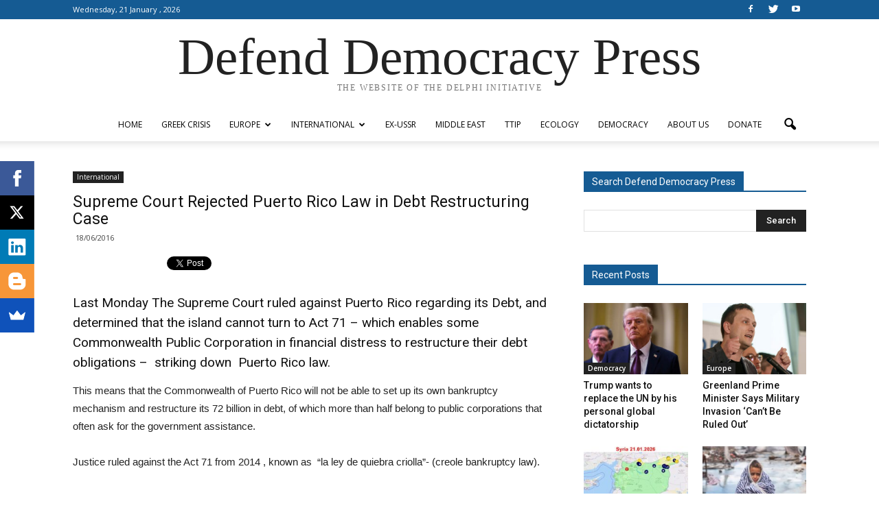

--- FILE ---
content_type: text/html; charset=UTF-8
request_url: http://www.defenddemocracy.press/supreme-court-rejected-puerto-rico-law-debt-restructuring-case/
body_size: 16298
content:

<!doctype html >
<!--[if IE 8]>    <html class="ie8" lang="en"> <![endif]-->
<!--[if IE 9]>    <html class="ie9" lang="en"> <![endif]-->
<!--[if gt IE 8]><!--> <html lang="en-US"> <!--<![endif]-->
<head>
    <title>Supreme Court Rejected Puerto Rico Law in Debt Restructuring Case | Defend Democracy Press</title>
    <meta charset="UTF-8" />
    <meta name="viewport" content="width=device-width, initial-scale=1.0">
    <link rel="pingback" href="http://www.defenddemocracy.press/xmlrpc.php" />
    <meta property="og:image" content="http://www.defenddemocracy.press/wp-content/uploads/2016/06/BN-OL840_PRBOND_J_20160613173805-2.jpg" /><meta name="author" content="admin">
<link rel='dns-prefetch' href='//fonts.googleapis.com' />
<link rel='dns-prefetch' href='//s.w.org' />
<link rel="alternate" type="application/rss+xml" title="Defend Democracy Press &raquo; Feed" href="http://www.defenddemocracy.press/feed/" />
<link rel="alternate" type="application/rss+xml" title="Defend Democracy Press &raquo; Comments Feed" href="http://www.defenddemocracy.press/comments/feed/" />
<link rel="alternate" type="application/rss+xml" title="Defend Democracy Press &raquo; Supreme Court Rejected Puerto Rico Law in Debt Restructuring Case Comments Feed" href="http://www.defenddemocracy.press/supreme-court-rejected-puerto-rico-law-debt-restructuring-case/feed/" />
		<script type="text/javascript">
			window._wpemojiSettings = {"baseUrl":"https:\/\/s.w.org\/images\/core\/emoji\/11\/72x72\/","ext":".png","svgUrl":"https:\/\/s.w.org\/images\/core\/emoji\/11\/svg\/","svgExt":".svg","source":{"concatemoji":"http:\/\/www.defenddemocracy.press\/wp-includes\/js\/wp-emoji-release.min.js?ver=4.9.26"}};
			!function(e,a,t){var n,r,o,i=a.createElement("canvas"),p=i.getContext&&i.getContext("2d");function s(e,t){var a=String.fromCharCode;p.clearRect(0,0,i.width,i.height),p.fillText(a.apply(this,e),0,0);e=i.toDataURL();return p.clearRect(0,0,i.width,i.height),p.fillText(a.apply(this,t),0,0),e===i.toDataURL()}function c(e){var t=a.createElement("script");t.src=e,t.defer=t.type="text/javascript",a.getElementsByTagName("head")[0].appendChild(t)}for(o=Array("flag","emoji"),t.supports={everything:!0,everythingExceptFlag:!0},r=0;r<o.length;r++)t.supports[o[r]]=function(e){if(!p||!p.fillText)return!1;switch(p.textBaseline="top",p.font="600 32px Arial",e){case"flag":return s([55356,56826,55356,56819],[55356,56826,8203,55356,56819])?!1:!s([55356,57332,56128,56423,56128,56418,56128,56421,56128,56430,56128,56423,56128,56447],[55356,57332,8203,56128,56423,8203,56128,56418,8203,56128,56421,8203,56128,56430,8203,56128,56423,8203,56128,56447]);case"emoji":return!s([55358,56760,9792,65039],[55358,56760,8203,9792,65039])}return!1}(o[r]),t.supports.everything=t.supports.everything&&t.supports[o[r]],"flag"!==o[r]&&(t.supports.everythingExceptFlag=t.supports.everythingExceptFlag&&t.supports[o[r]]);t.supports.everythingExceptFlag=t.supports.everythingExceptFlag&&!t.supports.flag,t.DOMReady=!1,t.readyCallback=function(){t.DOMReady=!0},t.supports.everything||(n=function(){t.readyCallback()},a.addEventListener?(a.addEventListener("DOMContentLoaded",n,!1),e.addEventListener("load",n,!1)):(e.attachEvent("onload",n),a.attachEvent("onreadystatechange",function(){"complete"===a.readyState&&t.readyCallback()})),(n=t.source||{}).concatemoji?c(n.concatemoji):n.wpemoji&&n.twemoji&&(c(n.twemoji),c(n.wpemoji)))}(window,document,window._wpemojiSettings);
		</script>
		<style type="text/css">
img.wp-smiley,
img.emoji {
	display: inline !important;
	border: none !important;
	box-shadow: none !important;
	height: 1em !important;
	width: 1em !important;
	margin: 0 .07em !important;
	vertical-align: -0.1em !important;
	background: none !important;
	padding: 0 !important;
}
</style>
<link rel='stylesheet' id='crp-style-rounded-thumbs-css'  href='http://www.defenddemocracy.press/wp-content/plugins/contextual-related-posts/css/default-style.css?ver=4.9.26' type='text/css' media='all' />
<style id='crp-style-rounded-thumbs-inline-css' type='text/css'>

.crp_related a {
  width: 324px;
  height: 170px;
  text-decoration: none;
}
.crp_related img {
  max-width: 324px;
  margin: auto;
}
.crp_related .crp_title {
  width: 324px;
}
                
</style>
<link rel='stylesheet' id='wpstatistics-css-css'  href='http://www.defenddemocracy.press/wp-content/plugins/wp-statistics/assets/css/frontend.css?ver=12.3.6.1' type='text/css' media='all' />
<link rel='stylesheet' id='google_font_open_sans-css'  href='http://fonts.googleapis.com/css?family=Open+Sans%3A300italic%2C400italic%2C600italic%2C400%2C600%2C700&#038;subset=greek%2Cgreek-ext%2Clatin&#038;ver=4.9.26' type='text/css' media='all' />
<link rel='stylesheet' id='google_font_roboto-css'  href='http://fonts.googleapis.com/css?family=Roboto%3A500%2C400italic%2C700%2C900%2C500italic%2C400%2C300&#038;subset=greek%2Cgreek-ext%2Clatin&#038;ver=4.9.26' type='text/css' media='all' />
<link rel='stylesheet' id='js_composer_front-css'  href='http://www.defenddemocracy.press/wp-content/plugins/js_composer/assets/css/js_composer.min.css?ver=4.11' type='text/css' media='all' />
<link rel='stylesheet' id='td-theme-css'  href='http://www.defenddemocracy.press/wp-content/themes/Newspaper/style.css?ver=7.5' type='text/css' media='all' />
<script type='text/javascript' src='http://www.defenddemocracy.press/wp-includes/js/jquery/jquery.js?ver=1.12.4'></script>
<script type='text/javascript' src='http://www.defenddemocracy.press/wp-includes/js/jquery/jquery-migrate.min.js?ver=1.4.1'></script>
<link rel='https://api.w.org/' href='http://www.defenddemocracy.press/wp-json/' />
<link rel="EditURI" type="application/rsd+xml" title="RSD" href="http://www.defenddemocracy.press/xmlrpc.php?rsd" />
<link rel="wlwmanifest" type="application/wlwmanifest+xml" href="http://www.defenddemocracy.press/wp-includes/wlwmanifest.xml" /> 
<link rel='prev' title='France hit by power cuts, strikes &#038; clashes with police as labor law protests deepen' href='http://www.defenddemocracy.press/france-hit-power-cuts-strikes-clashes-police-labor-law-protests-deepen/' />
<link rel='next' title='Puerto Rico: The Crisis Exposes Deception' href='http://www.defenddemocracy.press/puerto-rico-crisis-exposes-deception/' />
<meta name="generator" content="WordPress 4.9.26" />
<link rel="canonical" href="http://www.defenddemocracy.press/supreme-court-rejected-puerto-rico-law-debt-restructuring-case/" />
<link rel='shortlink' href='http://www.defenddemocracy.press/?p=4075' />
<link rel="alternate" type="application/json+oembed" href="http://www.defenddemocracy.press/wp-json/oembed/1.0/embed?url=http%3A%2F%2Fwww.defenddemocracy.press%2Fsupreme-court-rejected-puerto-rico-law-debt-restructuring-case%2F" />
<link rel="alternate" type="text/xml+oembed" href="http://www.defenddemocracy.press/wp-json/oembed/1.0/embed?url=http%3A%2F%2Fwww.defenddemocracy.press%2Fsupreme-court-rejected-puerto-rico-law-debt-restructuring-case%2F&#038;format=xml" />
<!--[if lt IE 9]><script src="http://html5shim.googlecode.com/svn/trunk/html5.js"></script><![endif]-->
    <meta name="generator" content="Powered by Visual Composer - drag and drop page builder for WordPress."/>
<!--[if lte IE 9]><link rel="stylesheet" type="text/css" href="http://www.defenddemocracy.press/wp-content/plugins/js_composer/assets/css/vc_lte_ie9.min.css" media="screen"><![endif]--><!--[if IE  8]><link rel="stylesheet" type="text/css" href="http://www.defenddemocracy.press/wp-content/plugins/js_composer/assets/css/vc-ie8.min.css" media="screen"><![endif]-->
<!-- JS generated by theme -->

<script>
    
    

	    var tdBlocksArray = []; //here we store all the items for the current page

	    //td_block class - each ajax block uses a object of this class for requests
	    function tdBlock() {
		    this.id = '';
		    this.block_type = 1; //block type id (1-234 etc)
		    this.atts = '';
		    this.td_column_number = '';
		    this.td_current_page = 1; //
		    this.post_count = 0; //from wp
		    this.found_posts = 0; //from wp
		    this.max_num_pages = 0; //from wp
		    this.td_filter_value = ''; //current live filter value
		    this.is_ajax_running = false;
		    this.td_user_action = ''; // load more or infinite loader (used by the animation)
		    this.header_color = '';
		    this.ajax_pagination_infinite_stop = ''; //show load more at page x
	    }


        // td_js_generator - mini detector
        (function(){
            var htmlTag = document.getElementsByTagName("html")[0];

            if ( navigator.userAgent.indexOf("MSIE 10.0") > -1 ) {
                htmlTag.className += ' ie10';
            }

            if ( !!navigator.userAgent.match(/Trident.*rv\:11\./) ) {
                htmlTag.className += ' ie11';
            }

            if ( /(iPad|iPhone|iPod)/g.test(navigator.userAgent) ) {
                htmlTag.className += ' td-md-is-ios';
            }

            var user_agent = navigator.userAgent.toLowerCase();
            if ( user_agent.indexOf("android") > -1 ) {
                htmlTag.className += ' td-md-is-android';
            }

            if ( -1 !== navigator.userAgent.indexOf('Mac OS X')  ) {
                htmlTag.className += ' td-md-is-os-x';
            }

            if ( /chrom(e|ium)/.test(navigator.userAgent.toLowerCase()) ) {
               htmlTag.className += ' td-md-is-chrome';
            }

            if ( -1 !== navigator.userAgent.indexOf('Firefox') ) {
                htmlTag.className += ' td-md-is-firefox';
            }

            if ( -1 !== navigator.userAgent.indexOf('Safari') && -1 === navigator.userAgent.indexOf('Chrome') ) {
                htmlTag.className += ' td-md-is-safari';
            }

            if( -1 !== navigator.userAgent.indexOf('IEMobile') ){
                htmlTag.className += ' td-md-is-iemobile';
            }

        })();




        var tdLocalCache = {};

        ( function () {
            "use strict";

            tdLocalCache = {
                data: {},
                remove: function (resource_id) {
                    delete tdLocalCache.data[resource_id];
                },
                exist: function (resource_id) {
                    return tdLocalCache.data.hasOwnProperty(resource_id) && tdLocalCache.data[resource_id] !== null;
                },
                get: function (resource_id) {
                    return tdLocalCache.data[resource_id];
                },
                set: function (resource_id, cachedData) {
                    tdLocalCache.remove(resource_id);
                    tdLocalCache.data[resource_id] = cachedData;
                }
            };
        })();

    
    
var td_viewport_interval_list=[{"limitBottom":767,"sidebarWidth":228},{"limitBottom":1018,"sidebarWidth":300},{"limitBottom":1140,"sidebarWidth":324}];
var td_animation_stack_effect="type1";
var tds_animation_stack=true;
var td_animation_stack_specific_selectors=".entry-thumb, img[class*=\"wp-image-\"], a.td-sml-link-to-image > img";
var td_animation_stack_general_selectors=".td-animation-stack .entry-thumb, .post .entry-thumb, .post img[class*=\"wp-image-\"], .post a.td-sml-link-to-image > img";
var tds_general_modal_image="yes";
var td_ajax_url="http:\/\/www.defenddemocracy.press\/wp-admin\/admin-ajax.php?td_theme_name=Newspaper&v=7.5";
var td_get_template_directory_uri="http:\/\/www.defenddemocracy.press\/wp-content\/themes\/Newspaper";
var tds_snap_menu="";
var tds_logo_on_sticky="";
var tds_header_style="10";
var td_please_wait="Please wait...";
var td_email_user_pass_incorrect="User or password incorrect!";
var td_email_user_incorrect="Email or username incorrect!";
var td_email_incorrect="Email incorrect!";
var tds_more_articles_on_post_enable="";
var tds_more_articles_on_post_time_to_wait="";
var tds_more_articles_on_post_pages_distance_from_top=800;
var tds_theme_color_site_wide="#155b93";
var tds_smart_sidebar="";
var tdThemeName="Newspaper";
var td_magnific_popup_translation_tPrev="Previous (Left arrow key)";
var td_magnific_popup_translation_tNext="Next (Right arrow key)";
var td_magnific_popup_translation_tCounter="%curr% of %total%";
var td_magnific_popup_translation_ajax_tError="The content from %url% could not be loaded.";
var td_magnific_popup_translation_image_tError="The image #%curr% could not be loaded.";
var td_ad_background_click_link="";
var td_ad_background_click_target="";
</script>


<!-- Header style compiled by theme -->

<style>
    
.td-header-wrap .black-menu .sf-menu > .current-menu-item > a,
    .td-header-wrap .black-menu .sf-menu > .current-menu-ancestor > a,
    .td-header-wrap .black-menu .sf-menu > .current-category-ancestor > a,
    .td-header-wrap .black-menu .sf-menu > li > a:hover,
    .td-header-wrap .black-menu .sf-menu > .sfHover > a,
    .td-header-style-12 .td-header-menu-wrap-full,
    .sf-menu > .current-menu-item > a:after,
    .sf-menu > .current-menu-ancestor > a:after,
    .sf-menu > .current-category-ancestor > a:after,
    .sf-menu > li:hover > a:after,
    .sf-menu > .sfHover > a:after,
    .sf-menu ul .td-menu-item > a:hover,
    .sf-menu ul .sfHover > a,
    .sf-menu ul .current-menu-ancestor > a,
    .sf-menu ul .current-category-ancestor > a,
    .sf-menu ul .current-menu-item > a,
    .td-header-style-12 .td-affix,
    .header-search-wrap .td-drop-down-search:after,
    .header-search-wrap .td-drop-down-search .btn:hover,
    input[type=submit]:hover,
    .td-read-more a,
    .td-post-category:hover,
    .td-grid-style-1.td-hover-1 .td-big-grid-post:hover .td-post-category,
    .td-grid-style-5.td-hover-1 .td-big-grid-post:hover .td-post-category,
    .td_top_authors .td-active .td-author-post-count,
    .td_top_authors .td-active .td-author-comments-count,
    .td_top_authors .td_mod_wrap:hover .td-author-post-count,
    .td_top_authors .td_mod_wrap:hover .td-author-comments-count,
    .td-404-sub-sub-title a:hover,
    .td-search-form-widget .wpb_button:hover,
    .td-rating-bar-wrap div,
    .td_category_template_3 .td-current-sub-category,
    .dropcap,
    .td_wrapper_video_playlist .td_video_controls_playlist_wrapper,
    .wpb_default,
    .wpb_default:hover,
    .td-left-smart-list:hover,
    .td-right-smart-list:hover,
    .woocommerce-checkout .woocommerce input.button:hover,
    .woocommerce-page .woocommerce a.button:hover,
    .woocommerce-account div.woocommerce .button:hover,
    #bbpress-forums button:hover,
    .bbp_widget_login .button:hover,
    .td-footer-wrapper .td-post-category,
    .td-footer-wrapper .widget_product_search input[type="submit"]:hover,
    .woocommerce .product a.button:hover,
    .woocommerce .product #respond input#submit:hover,
    .woocommerce .checkout input#place_order:hover,
    .woocommerce .woocommerce.widget .button:hover,
    .single-product .product .summary .cart .button:hover,
    .woocommerce-cart .woocommerce table.cart .button:hover,
    .woocommerce-cart .woocommerce .shipping-calculator-form .button:hover,
    .td-next-prev-wrap a:hover,
    .td-load-more-wrap a:hover,
    .td-post-small-box a:hover,
    .page-nav .current,
    .page-nav:first-child > div,
    .td_category_template_8 .td-category-header .td-category a.td-current-sub-category,
    .td_category_template_4 .td-category-siblings .td-category a:hover,
    #bbpress-forums .bbp-pagination .current,
    #bbpress-forums #bbp-single-user-details #bbp-user-navigation li.current a,
    .td-theme-slider:hover .slide-meta-cat a,
    a.vc_btn-black:hover,
    .td-trending-now-wrapper:hover .td-trending-now-title,
    .td-scroll-up,
    .td-smart-list-button:hover,
    .td-weather-information:before,
    .td-weather-week:before,
    .td_block_exchange .td-exchange-header:before,
    .td_block_big_grid_9.td-grid-style-1 .td-post-category,
    .td_block_big_grid_9.td-grid-style-5 .td-post-category,
    .td-grid-style-6.td-hover-1 .td-module-thumb:after {
        background-color: #155b93;
    }

    .woocommerce .woocommerce-message .button:hover,
    .woocommerce .woocommerce-error .button:hover,
    .woocommerce .woocommerce-info .button:hover {
        background-color: #155b93 !important;
    }

    .woocommerce .product .onsale,
    .woocommerce.widget .ui-slider .ui-slider-handle {
        background: none #155b93;
    }

    .woocommerce.widget.widget_layered_nav_filters ul li a {
        background: none repeat scroll 0 0 #155b93 !important;
    }

    a,
    cite a:hover,
    .td_mega_menu_sub_cats .cur-sub-cat,
    .td-mega-span h3 a:hover,
    .td_mod_mega_menu:hover .entry-title a,
    .header-search-wrap .result-msg a:hover,
    .top-header-menu li a:hover,
    .top-header-menu .current-menu-item > a,
    .top-header-menu .current-menu-ancestor > a,
    .top-header-menu .current-category-ancestor > a,
    .td-social-icon-wrap > a:hover,
    .td-header-sp-top-widget .td-social-icon-wrap a:hover,
    .td-page-content blockquote p,
    .td-post-content blockquote p,
    .mce-content-body blockquote p,
    .comment-content blockquote p,
    .wpb_text_column blockquote p,
    .td_block_text_with_title blockquote p,
    .td_module_wrap:hover .entry-title a,
    .td-subcat-filter .td-subcat-list a:hover,
    .td-subcat-filter .td-subcat-dropdown a:hover,
    .td_quote_on_blocks,
    .dropcap2,
    .dropcap3,
    .td_top_authors .td-active .td-authors-name a,
    .td_top_authors .td_mod_wrap:hover .td-authors-name a,
    .td-post-next-prev-content a:hover,
    .author-box-wrap .td-author-social a:hover,
    .td-author-name a:hover,
    .td-author-url a:hover,
    .td_mod_related_posts:hover h3 > a,
    .td-post-template-11 .td-related-title .td-related-left:hover,
    .td-post-template-11 .td-related-title .td-related-right:hover,
    .td-post-template-11 .td-related-title .td-cur-simple-item,
    .td-post-template-11 .td_block_related_posts .td-next-prev-wrap a:hover,
    .comment-reply-link:hover,
    .logged-in-as a:hover,
    #cancel-comment-reply-link:hover,
    .td-search-query,
    .td-category-header .td-pulldown-category-filter-link:hover,
    .td-category-siblings .td-subcat-dropdown a:hover,
    .td-category-siblings .td-subcat-dropdown a.td-current-sub-category,
    .widget a:hover,
    .widget_calendar tfoot a:hover,
    .woocommerce a.added_to_cart:hover,
    #bbpress-forums li.bbp-header .bbp-reply-content span a:hover,
    #bbpress-forums .bbp-forum-freshness a:hover,
    #bbpress-forums .bbp-topic-freshness a:hover,
    #bbpress-forums .bbp-forums-list li a:hover,
    #bbpress-forums .bbp-forum-title:hover,
    #bbpress-forums .bbp-topic-permalink:hover,
    #bbpress-forums .bbp-topic-started-by a:hover,
    #bbpress-forums .bbp-topic-started-in a:hover,
    #bbpress-forums .bbp-body .super-sticky li.bbp-topic-title .bbp-topic-permalink,
    #bbpress-forums .bbp-body .sticky li.bbp-topic-title .bbp-topic-permalink,
    .widget_display_replies .bbp-author-name,
    .widget_display_topics .bbp-author-name,
    .footer-text-wrap .footer-email-wrap a,
    .td-subfooter-menu li a:hover,
    .footer-social-wrap a:hover,
    a.vc_btn-black:hover,
    .td-smart-list-dropdown-wrap .td-smart-list-button:hover,
    .td_module_17 .td-read-more a:hover,
    .td_module_18 .td-read-more a:hover,
    .td_module_19 .td-post-author-name a:hover,
    .td-instagram-user a {
        color: #155b93;
    }

    a.vc_btn-black.vc_btn_square_outlined:hover,
    a.vc_btn-black.vc_btn_outlined:hover,
    .td-mega-menu-page .wpb_content_element ul li a:hover {
        color: #155b93 !important;
    }

    .td-next-prev-wrap a:hover,
    .td-load-more-wrap a:hover,
    .td-post-small-box a:hover,
    .page-nav .current,
    .page-nav:first-child > div,
    .td_category_template_8 .td-category-header .td-category a.td-current-sub-category,
    .td_category_template_4 .td-category-siblings .td-category a:hover,
    #bbpress-forums .bbp-pagination .current,
    .post .td_quote_box,
    .page .td_quote_box,
    a.vc_btn-black:hover {
        border-color: #155b93;
    }

    .td_wrapper_video_playlist .td_video_currently_playing:after {
        border-color: #155b93 !important;
    }

    .header-search-wrap .td-drop-down-search:before {
        border-color: transparent transparent #155b93 transparent;
    }

    .block-title > span,
    .block-title > a,
    .block-title > label,
    .widgettitle,
    .widgettitle:after,
    .td-trending-now-title,
    .td-trending-now-wrapper:hover .td-trending-now-title,
    .wpb_tabs li.ui-tabs-active a,
    .wpb_tabs li:hover a,
    .vc_tta-container .vc_tta-color-grey.vc_tta-tabs-position-top.vc_tta-style-classic .vc_tta-tabs-container .vc_tta-tab.vc_active > a,
    .vc_tta-container .vc_tta-color-grey.vc_tta-tabs-position-top.vc_tta-style-classic .vc_tta-tabs-container .vc_tta-tab:hover > a,
    .td-related-title .td-cur-simple-item,
    .woocommerce .product .products h2,
    .td-subcat-filter .td-subcat-dropdown:hover .td-subcat-more {
    	background-color: #155b93;
    }

    .woocommerce div.product .woocommerce-tabs ul.tabs li.active {
    	background-color: #155b93 !important;
    }

    .block-title,
    .td-related-title,
    .wpb_tabs .wpb_tabs_nav,
    .vc_tta-container .vc_tta-color-grey.vc_tta-tabs-position-top.vc_tta-style-classic .vc_tta-tabs-container,
    .woocommerce div.product .woocommerce-tabs ul.tabs:before {
        border-color: #155b93;
    }
    .td_block_wrap .td-subcat-item .td-cur-simple-item {
	    color: #155b93;
	}


    
    .td-grid-style-4 .entry-title
    {
        background-color: rgba(21, 91, 147, 0.7);
    }

    
    .block-title > span,
    .block-title > span > a,
    .widget_rss .block-title .rsswidget,
    .block-title > a,
    .widgettitle,
    .widgettitle > a,
    .td-trending-now-title,
    .wpb_tabs li.ui-tabs-active a,
    .wpb_tabs li:hover a,
    .vc_tta-container .vc_tta-color-grey.vc_tta-tabs-position-top.vc_tta-style-classic .vc_tta-tabs-container .vc_tta-tab.vc_active > a,
    .vc_tta-container .vc_tta-color-grey.vc_tta-tabs-position-top.vc_tta-style-classic .vc_tta-tabs-container .vc_tta-tab:hover > a,
    .td-related-title .td-cur-simple-item,
    .woocommerce div.product .woocommerce-tabs ul.tabs li.active,
    .woocommerce .product .products h2 {
    	color: #ffffff;
    }


    
    .td-header-wrap .td-header-top-menu-full,
    .td-header-wrap .top-header-menu .sub-menu {
        background-color: #155b93;
    }
    .td-header-style-8 .td-header-top-menu-full {
        background-color: transparent;
    }
    .td-header-style-8 .td-header-top-menu-full .td-header-top-menu {
        background-color: #155b93;
        padding-left: 15px;
        padding-right: 15px;
    }

    .td-header-wrap .td-header-top-menu-full .td-header-top-menu,
    .td-header-wrap .td-header-top-menu-full {
        border-bottom: none;
    }


    
    .td-header-top-menu,
    .td-header-top-menu a,
    .td-header-wrap .td-header-top-menu-full .td-header-top-menu,
    .td-header-wrap .td-header-top-menu-full a,
    .td-header-style-8 .td-header-top-menu,
    .td-header-style-8 .td-header-top-menu a {
        color: #ffffff;
    }

    
    .td-header-wrap .td-header-sp-top-widget .td-icon-font {
        color: #ffffff;
    }

    
    .td-footer-wrapper {
        background-color: #155b93;
    }

    
    .post blockquote p,
    .page blockquote p {
    	color: #155b93;
    }
    .post .td_quote_box,
    .page .td_quote_box {
        border-color: #155b93;
    }


    
    ul.sf-menu > .td-menu-item > a {
        font-size:12px;
	font-style:normal;
	font-weight:normal;
	text-transform:uppercase;
	
    }
    
    .td_module_1 .td-module-title {
    	font-size:17px;
	
    }
    
    .td_module_6 .td-module-title {
    	font-size:13px;
	
    }
    
    .td_module_mx2 .td-module-title a {
    	font-size:13px;
	
    }
    
    .td_module_mx4 .td-module-title a {
    	font-size:14px;
	
    }
    
    .td-post-template-5 .td-post-header .entry-title {
        font-size:23px;
	line-height:25px;
	
    }
    
    .post blockquote p,
    .page blockquote p,
    .td-post-text-content blockquote p {
        font-weight:bold;
	
    }
</style>

<script>
  (function(i,s,o,g,r,a,m){i['GoogleAnalyticsObject']=r;i[r]=i[r]||function(){
  (i[r].q=i[r].q||[]).push(arguments)},i[r].l=1*new Date();a=s.createElement(o),
  m=s.getElementsByTagName(o)[0];a.async=1;a.src=g;m.parentNode.insertBefore(a,m)
  })(window,document,'script','//www.google-analytics.com/analytics.js','ga');

  ga('create', 'UA-72804216-1', 'auto');
  ga('send', 'pageview');

</script><link rel="icon" href="http://www.defenddemocracy.press/wp-content/uploads/2015/10/cropped-fabicon-32x32.jpg" sizes="32x32" />
<link rel="icon" href="http://www.defenddemocracy.press/wp-content/uploads/2015/10/cropped-fabicon-192x192.jpg" sizes="192x192" />
<link rel="apple-touch-icon-precomposed" href="http://www.defenddemocracy.press/wp-content/uploads/2015/10/cropped-fabicon-180x180.jpg" />
<meta name="msapplication-TileImage" content="http://www.defenddemocracy.press/wp-content/uploads/2015/10/cropped-fabicon-270x270.jpg" />
<!-- ## NXS/OG ## --><!-- ## NXSOGTAGS ## --><!-- ## NXS/OG ## -->
<noscript><style type="text/css"> .wpb_animate_when_almost_visible { opacity: 1; }</style></noscript></head>

<body class="post-template-default single single-post postid-4075 single-format-standard supreme-court-rejected-puerto-rico-law-debt-restructuring-case single_template_5 wpb-js-composer js-comp-ver-4.11 vc_responsive td-animation-stack-type1 td-full-layout" itemscope="itemscope" itemtype="http://schema.org/WebPage">

        <div class="td-scroll-up"><i class="td-icon-menu-up"></i></div>
    
    <div class="td-menu-background"></div>
<div id="td-mobile-nav">
    <div class="td-mobile-container">
        <!-- mobile menu top section -->
        <div class="td-menu-socials-wrap">
            <!-- socials -->
            <div class="td-menu-socials">
                
        <span class="td-social-icon-wrap">
            <a target="_blank" href="https://www.facebook.com/The.Delphi.Initiative/" title="Facebook">
                <i class="td-icon-font td-icon-facebook"></i>
            </a>
        </span>
        <span class="td-social-icon-wrap">
            <a target="_blank" href="https://twitter.com/delphi2015" title="Twitter">
                <i class="td-icon-font td-icon-twitter"></i>
            </a>
        </span>
        <span class="td-social-icon-wrap">
            <a target="_blank" href="https://www.youtube.com/channel/UCnzRNIZ79dczuuJStgo3tFw" title="Youtube">
                <i class="td-icon-font td-icon-youtube"></i>
            </a>
        </span>            </div>
            <!-- close button -->
            <div class="td-mobile-close">
                <a href="#"><i class="td-icon-close-mobile"></i></a>
            </div>
        </div>

        <!-- login section -->
        
        <!-- menu section -->
        <div class="td-mobile-content">
            <div class="menu-%ce%b1%ce%b3%ce%b3%ce%bb%ce%b9%ce%ba%cf%8c-%ce%bc%ce%b5%ce%bd%ce%bf%cf%8d-container"><ul id="menu-%ce%b1%ce%b3%ce%b3%ce%bb%ce%b9%ce%ba%cf%8c-%ce%bc%ce%b5%ce%bd%ce%bf%cf%8d" class="td-mobile-main-menu"><li id="menu-item-3902" class="menu-item menu-item-type-post_type menu-item-object-page menu-item-home menu-item-first menu-item-3902"><a href="http://www.defenddemocracy.press/">Home</a></li>
<li id="menu-item-2086" class="menu-item menu-item-type-post_type menu-item-object-page menu-item-2086"><a href="http://www.defenddemocracy.press/greek-crisis/">Greek Crisis</a></li>
<li id="menu-item-2077" class="menu-item menu-item-type-post_type menu-item-object-page menu-item-has-children menu-item-2077"><a href="http://www.defenddemocracy.press/europe/">Europe<i class="td-icon-menu-right td-element-after"></i></a>
<ul class="sub-menu">
	<li id="menu-item-1907" class="menu-item menu-item-type-taxonomy menu-item-object-category menu-item-1907"><a href="http://www.defenddemocracy.press/category/europe/refugee-crisis/">Refugee Crisis</a></li>
	<li id="menu-item-280" class="menu-item menu-item-type-taxonomy menu-item-object-category menu-item-280"><a href="http://www.defenddemocracy.press/category/europe/debate-on-eu/">Debate on EU</a></li>
</ul>
</li>
<li id="menu-item-2078" class="menu-item menu-item-type-post_type menu-item-object-page menu-item-has-children menu-item-2078"><a href="http://www.defenddemocracy.press/international/">International<i class="td-icon-menu-right td-element-after"></i></a>
<ul class="sub-menu">
	<li id="menu-item-289" class="menu-item menu-item-type-taxonomy menu-item-object-category menu-item-289"><a href="http://www.defenddemocracy.press/category/international/economy/">Economy</a></li>
	<li id="menu-item-286" class="menu-item menu-item-type-taxonomy menu-item-object-category menu-item-286"><a href="http://www.defenddemocracy.press/category/international/brics/">BRICS</a></li>
	<li id="menu-item-288" class="menu-item menu-item-type-taxonomy menu-item-object-category menu-item-288"><a href="http://www.defenddemocracy.press/category/international/ukraine-east-west/">Ukraine / East &#8211; West</a></li>
	<li id="menu-item-566" class="menu-item menu-item-type-taxonomy menu-item-object-category menu-item-566"><a href="http://www.defenddemocracy.press/category/international/nuclear-weaponswar/">Nuclear Weapons/War</a></li>
</ul>
</li>
<li id="menu-item-48641" class="menu-item menu-item-type-taxonomy menu-item-object-category menu-item-48641"><a href="http://www.defenddemocracy.press/category/ex-ussr/">ex-USSR</a></li>
<li id="menu-item-2080" class="menu-item menu-item-type-post_type menu-item-object-page menu-item-2080"><a href="http://www.defenddemocracy.press/middle-east/">Middle East</a></li>
<li id="menu-item-2081" class="menu-item menu-item-type-post_type menu-item-object-page menu-item-2081"><a href="http://www.defenddemocracy.press/ttip/">TTIP</a></li>
<li id="menu-item-2082" class="menu-item menu-item-type-post_type menu-item-object-page menu-item-2082"><a href="http://www.defenddemocracy.press/ecology/">Ecology</a></li>
<li id="menu-item-2079" class="menu-item menu-item-type-post_type menu-item-object-page menu-item-2079"><a href="http://www.defenddemocracy.press/democracy-2/">Democracy</a></li>
<li id="menu-item-1769" class="menu-item menu-item-type-post_type menu-item-object-page menu-item-1769"><a href="http://www.defenddemocracy.press/about-us/">ABOUT US</a></li>
<li id="menu-item-34543" class="menu-item menu-item-type-post_type menu-item-object-page menu-item-34543"><a href="http://www.defenddemocracy.press/donate/">Donate</a></li>
</ul></div>        </div>
    </div>

    <!-- register/login section -->
    </div>    <div class="td-search-background"></div>
<div class="td-search-wrap-mob">
	<div class="td-drop-down-search" aria-labelledby="td-header-search-button">
		<form method="get" class="td-search-form" action="http://www.defenddemocracy.press/">
			<!-- close button -->
			<div class="td-search-close">
				<a href="#"><i class="td-icon-close-mobile"></i></a>
			</div>
			<div role="search" class="td-search-input">
				<span>Search</span>
				<input id="td-header-search-mob" type="text" value="" name="s" autocomplete="off" />
			</div>
		</form>
		<div id="td-aj-search-mob"></div>
	</div>
</div>    
    
    <div id="td-outer-wrap">
    
        <!--
Header style 10
-->

<div class="td-header-wrap td-header-style-10">

	<div class="td-header-top-menu-full">
		<div class="td-container td-header-row td-header-top-menu">
            
    <div class="top-bar-style-1">
        
<div class="td-header-sp-top-menu">


	        <div class="td_data_time">
            <div >

                 Wednesday, 21 January , 2026
            </div>
        </div>
    </div>
        <div class="td-header-sp-top-widget">
    
        <span class="td-social-icon-wrap">
            <a target="_blank" href="https://www.facebook.com/The.Delphi.Initiative/" title="Facebook">
                <i class="td-icon-font td-icon-facebook"></i>
            </a>
        </span>
        <span class="td-social-icon-wrap">
            <a target="_blank" href="https://twitter.com/delphi2015" title="Twitter">
                <i class="td-icon-font td-icon-twitter"></i>
            </a>
        </span>
        <span class="td-social-icon-wrap">
            <a target="_blank" href="https://www.youtube.com/channel/UCnzRNIZ79dczuuJStgo3tFw" title="Youtube">
                <i class="td-icon-font td-icon-youtube"></i>
            </a>
        </span></div>
    </div>

<!-- LOGIN MODAL -->

                <div  id="login-form" class="white-popup-block mfp-hide mfp-with-anim">
                    <div class="td-login-wrap">
                        <a href="#" class="td-back-button"><i class="td-icon-modal-back"></i></a>
                        <div id="td-login-div" class="td-login-form-div td-display-block">
                            <div class="td-login-panel-title">Sign in</div>
                            <div class="td-login-panel-descr">Welcome! Log into your account</div>
                            <div class="td_display_err"></div>
                            <div class="td-login-inputs"><input class="td-login-input" type="text" name="login_email" id="login_email" value="" required><label>your username</label></div>
	                        <div class="td-login-inputs"><input class="td-login-input" type="password" name="login_pass" id="login_pass" value="" required><label>your password</label></div>
                            <input type="button" name="login_button" id="login_button" class="wpb_button btn td-login-button" value="Login">
                            <div class="td-login-info-text"><a href="#" id="forgot-pass-link">Forgot your password? Get help</a></div>
                            
                        </div>

                        

                         <div id="td-forgot-pass-div" class="td-login-form-div td-display-none">
                            <div class="td-login-panel-title">Password recovery</div>
                            <div class="td-login-panel-descr">Recover your password</div>
                            <div class="td_display_err"></div>
                            <div class="td-login-inputs"><input class="td-login-input" type="text" name="forgot_email" id="forgot_email" value="" required><label>your email</label></div>
                            <input type="button" name="forgot_button" id="forgot_button" class="wpb_button btn td-login-button" value="Send My Password">
                            <div class="td-login-info-text">A password will be e-mailed to you.</div>
                        </div>
                    </div>
                </div>
                		</div>
	</div>

    <div class="td-banner-wrap-full td-logo-wrap-full ">
        <div class="td-header-sp-logo">
                <span class="td-logo-text-container">
		<a class="td-logo-wrap" href="http://www.defenddemocracy.press/">
							<span class="td-logo-text">Defend Democracy Press</span>
						<span class="td-tagline-text">THE WEBSITE OF THE DELPHI INITIATIVE</span>
		</a>
    </span>
	        </div>
    </div>

	<div class="td-header-menu-wrap-full">
		<div class="td-header-menu-wrap td-header-gradient">
			<div class="td-container td-header-row td-header-main-menu">
				<div id="td-header-menu" role="navigation">
    <div id="td-top-mobile-toggle"><a href="#"><i class="td-icon-font td-icon-mobile"></i></a></div>
    <div class="td-main-menu-logo td-logo-in-header">
            </div>
    <div class="menu-%ce%b1%ce%b3%ce%b3%ce%bb%ce%b9%ce%ba%cf%8c-%ce%bc%ce%b5%ce%bd%ce%bf%cf%8d-container"><ul id="menu-%ce%b1%ce%b3%ce%b3%ce%bb%ce%b9%ce%ba%cf%8c-%ce%bc%ce%b5%ce%bd%ce%bf%cf%8d-1" class="sf-menu"><li class="menu-item menu-item-type-post_type menu-item-object-page menu-item-home menu-item-first td-menu-item td-normal-menu menu-item-3902"><a href="http://www.defenddemocracy.press/">Home</a></li>
<li class="menu-item menu-item-type-post_type menu-item-object-page td-menu-item td-normal-menu menu-item-2086"><a href="http://www.defenddemocracy.press/greek-crisis/">Greek Crisis</a></li>
<li class="menu-item menu-item-type-post_type menu-item-object-page menu-item-has-children td-menu-item td-normal-menu menu-item-2077"><a href="http://www.defenddemocracy.press/europe/">Europe</a>
<ul class="sub-menu">
	<li class="menu-item menu-item-type-taxonomy menu-item-object-category td-menu-item td-normal-menu menu-item-1907"><a href="http://www.defenddemocracy.press/category/europe/refugee-crisis/">Refugee Crisis</a></li>
	<li class="menu-item menu-item-type-taxonomy menu-item-object-category td-menu-item td-normal-menu menu-item-280"><a href="http://www.defenddemocracy.press/category/europe/debate-on-eu/">Debate on EU</a></li>
</ul>
</li>
<li class="menu-item menu-item-type-post_type menu-item-object-page menu-item-has-children td-menu-item td-normal-menu menu-item-2078"><a href="http://www.defenddemocracy.press/international/">International</a>
<ul class="sub-menu">
	<li class="menu-item menu-item-type-taxonomy menu-item-object-category td-menu-item td-normal-menu menu-item-289"><a href="http://www.defenddemocracy.press/category/international/economy/">Economy</a></li>
	<li class="menu-item menu-item-type-taxonomy menu-item-object-category td-menu-item td-normal-menu menu-item-286"><a href="http://www.defenddemocracy.press/category/international/brics/">BRICS</a></li>
	<li class="menu-item menu-item-type-taxonomy menu-item-object-category td-menu-item td-normal-menu menu-item-288"><a href="http://www.defenddemocracy.press/category/international/ukraine-east-west/">Ukraine / East &#8211; West</a></li>
	<li class="menu-item menu-item-type-taxonomy menu-item-object-category td-menu-item td-normal-menu menu-item-566"><a href="http://www.defenddemocracy.press/category/international/nuclear-weaponswar/">Nuclear Weapons/War</a></li>
</ul>
</li>
<li class="menu-item menu-item-type-taxonomy menu-item-object-category td-menu-item td-normal-menu menu-item-48641"><a href="http://www.defenddemocracy.press/category/ex-ussr/">ex-USSR</a></li>
<li class="menu-item menu-item-type-post_type menu-item-object-page td-menu-item td-normal-menu menu-item-2080"><a href="http://www.defenddemocracy.press/middle-east/">Middle East</a></li>
<li class="menu-item menu-item-type-post_type menu-item-object-page td-menu-item td-normal-menu menu-item-2081"><a href="http://www.defenddemocracy.press/ttip/">TTIP</a></li>
<li class="menu-item menu-item-type-post_type menu-item-object-page td-menu-item td-normal-menu menu-item-2082"><a href="http://www.defenddemocracy.press/ecology/">Ecology</a></li>
<li class="menu-item menu-item-type-post_type menu-item-object-page td-menu-item td-normal-menu menu-item-2079"><a href="http://www.defenddemocracy.press/democracy-2/">Democracy</a></li>
<li class="menu-item menu-item-type-post_type menu-item-object-page td-menu-item td-normal-menu menu-item-1769"><a href="http://www.defenddemocracy.press/about-us/">ABOUT US</a></li>
<li class="menu-item menu-item-type-post_type menu-item-object-page td-menu-item td-normal-menu menu-item-34543"><a href="http://www.defenddemocracy.press/donate/">Donate</a></li>
</ul></div></div>


<div class="td-search-wrapper">
    <div id="td-top-search">
        <!-- Search -->
        <div class="header-search-wrap">
            <div class="dropdown header-search">
                <a id="td-header-search-button" href="#" role="button" class="dropdown-toggle " data-toggle="dropdown"><i class="td-icon-search"></i></a>
                <a id="td-header-search-button-mob" href="#" role="button" class="dropdown-toggle " data-toggle="dropdown"><i class="td-icon-search"></i></a>
            </div>
        </div>
    </div>
</div>

<div class="header-search-wrap">
	<div class="dropdown header-search">
		<div class="td-drop-down-search" aria-labelledby="td-header-search-button">
			<form method="get" class="td-search-form" action="http://www.defenddemocracy.press/">
				<div role="search" class="td-head-form-search-wrap">
					<input id="td-header-search" type="text" value="" name="s" autocomplete="off" /><input class="wpb_button wpb_btn-inverse btn" type="submit" id="td-header-search-top" value="Search" />
				</div>
			</form>
			<div id="td-aj-search"></div>
		</div>
	</div>
</div>			</div>
		</div>
	</div>

    <div class="td-banner-wrap-full td-banner-bg">
        <div class="td-container-header td-header-row td-header-header">
            <div class="td-header-sp-recs">
                <div class="td-header-rec-wrap">
    
</div>            </div>
        </div>
    </div>

</div><div class="td-main-content-wrap">

    <div class="td-container td-post-template-5 ">
        <div class="td-crumb-container"></div>
            <div class="td-pb-row">
                                            <div class="td-pb-span8 td-main-content" role="main">
                                <div class="td-ss-main-content">
                                    
    <article id="post-4075" class="post-4075 post type-post status-publish format-standard has-post-thumbnail hentry category-international tag-debt tag-latin-america tag-puerto-rico tag-usa" itemscope itemtype="http://schema.org/Article">
        <div class="td-post-header">

            <ul class="td-category"><li class="entry-category"><a  href="http://www.defenddemocracy.press/category/international/">International</a></li></ul>
            <header class="td-post-title">
                <h1 class="entry-title">Supreme Court Rejected Puerto Rico Law in Debt Restructuring Case</h1>

                

                <div class="td-module-meta-info">
                                        <span class="td-post-date"><time class="entry-date updated td-module-date" datetime="2016-06-18T13:50:54+00:00" >18/06/2016</time></span>                                                        </div>

            </header>

        </div>

        <div class="td-post-sharing td-post-sharing-top td-with-like"><div class="td-classic-sharing"><ul><li class="td-classic-facebook"><iframe frameBorder="0" src="http://www.facebook.com/plugins/like.php?href=http://www.defenddemocracy.press/supreme-court-rejected-puerto-rico-law-debt-restructuring-case/&amp;layout=button_count&amp;show_faces=false&amp;width=105&amp;action=like&amp;colorscheme=light&amp;height=21" style="border:none; overflow:hidden; width:105px; height:21px; background-color:transparent;"></iframe></li><li class="td-classic-twitter"><a href="https://twitter.com/share" class="twitter-share-button" data-url="http://www.defenddemocracy.press/supreme-court-rejected-puerto-rico-law-debt-restructuring-case/" data-text="Supreme Court Rejected Puerto Rico Law in Debt Restructuring Case" data-via="" data-lang="en">tweet</a> <script>!function(d,s,id){var js,fjs=d.getElementsByTagName(s)[0];if(!d.getElementById(id)){js=d.createElement(s);js.id=id;js.src="//platform.twitter.com/widgets.js";fjs.parentNode.insertBefore(js,fjs);}}(document,"script","twitter-wjs");</script></li></ul></div></div>

        <div class="td-post-content">
            <h1 class="title"></h1>
<h4>Last Monday The Supreme Court ruled against Puerto Rico regarding its Debt, and determined that the island cannot turn to Act 71 – which enables some Commonwealth Public Corporation in financial distress to restructure their debt obligations –  striking down  Puerto Rico law.</h4>
<p>This means that the Commonwealth of Puerto Rico will not be able to set up its own bankruptcy mechanism and restructure its 72 billion in debt, of which more than half belong to public corporations that often ask for the government assistance.</p>
<p>Justice ruled against the Act 71 from 2014 , known as  “la ley de quiebra criolla”- (creole bankruptcy law).</p>
<p><b>Governor Reacts Against the Decision Supreme Court</b></p>
<p>The last two rules from the Justice are a blow to Puerto Rico, said Alejandro Padilla.</p>
<p>The Supreme Court rejected the creole bankruptcy law. Last week, the same forum, declared the Commonwealth does not have the sovereignty to judge a person when the Federal Courts have already done so.</p>
<p>Does anyone think this is good for Puerto Rico? Of course not. Garcia Padilla insisted he will be present at the United Nation Organizations ONU to denounce the USA and its change in position regarding their political relationship.</p>
<p><b>Justice</b><br />
Despite of the setback the Justice Department had yesterday from the Supreme Court of the States, Cesar Miranda, the secretary, said he was convinced that the absence of federal regulations gave puerto Rico the tools to enact its own municipal bankruptcy scheme to restructure his debt. We are sure that FTAA (Free Trade Areas in America ) legitimately exercised its power of legislation  to face the financial crisis, disagreeing with the 5-to-2 decision which disables the Debt Enforcement Act.</p>
<div style="clear:both; margin-top:0em; margin-bottom:2em;"><a href="http://www.defenddemocracy.press/democracy-and-war-on-islam-and-terror-a-warning-from-barack-obama/" target="_blank" class="IRPP_ruby"><!-- INLINE RELATED POSTS 1/3 //--><style> .IRPP_ruby , .IRPP_ruby .postImageUrl , .IRPP_ruby .centered-text-area { height: 130px; position: relative; } .IRPP_ruby , .IRPP_ruby:hover , .IRPP_ruby:visited , .IRPP_ruby:active { border:0!important; } .IRPP_ruby .clearfix:after { content: ""; display: table; clear: both; } .IRPP_ruby { display: block; transition: background-color 250ms; webkit-transition: background-color 250ms; width: 100%; opacity: 1; transition: opacity 250ms; webkit-transition: opacity 250ms; background-color: #2C3E50; } .IRPP_ruby:active , .IRPP_ruby:hover { opacity: 1; transition: opacity 250ms; webkit-transition: opacity 250ms; background-color: #34495E; } .IRPP_ruby .postImageUrl { background-position: center; background-size: cover; float: left; margin: 0; padding: 0; width: 31.59%; } .IRPP_ruby .centered-text-area { float: right; width: 65.65%; padding:0; margin:0; } .IRPP_ruby .centered-text { display: table; height: 130px; left: 0; top: 0; padding:0; margin:0; } .IRPP_ruby .IRPP_ruby-content { display: table-cell; margin: 0; padding: 0 74px 0 0px; position: relative; vertical-align: middle; width: 100%; } .IRPP_ruby .ctaText { border-bottom: 0 solid #fff; color: #3498DB; font-size: 13px; font-weight: bold; letter-spacing: .125em; margin: 0; padding: 0; } .IRPP_ruby .postTitle { color: #ECF0F1; font-size: 16px; font-weight: 600; margin: 0; padding: 0; } .IRPP_ruby .ctaButton { background: url(http://www.defenddemocracy.press/wp-content/plugins/intelly-related-posts-pro/assets/images/next-arrow.png)no-repeat; display: inline-block; height: 130px; width: 54px; } .IRPP_ruby .ctaButton { background-color: inherit; margin-left: 10px; position: absolute; right: 0; top: 0; } .IRPP_ruby:after { content: ""; display: block; clear: both; } </style><div class="postImageUrl" style="background-image:url(http://www.defenddemocracy.press/wp-content/uploads/2016/12/Democracy-and-War-on-Islam-and-Terror-a-warning-from-Barack-Obama-300x192.jpg);"></div><div class="centered-text-area"><div class="centered-text"><div class="IRPP_ruby-content"><div class="ctaText" style="float:left;">Read also:</div><div style="clear:both"></div><div class="postTitle" style="float:left;">Democracy and War on Islam and Terror - a warning from Barack Obama</div></div></div><div class="ctaButton"></div></div></a></div><p>“We present this case at the Supreme Court because we are convinced that it is legally impossible that Puerto RIco cannot restructure its debt […]. There is no precedent in the  American Justice System in which any State in the Union has been stripped of legal recourse to restructure its debt. It is inexplicable that exclusion of the protection of the 1984 Federal Bankruptcy Code was accepted as correct without any explanation. We are very surprised with this decision. Considering what we saw and heard at the Supreme Court, we believe that the balance will tip in our favor.”</p>
<p>He added “We defend the constitutionally the “creole bankruptcy law” because it is the essential restructuring element of Puerto Rico, facing the financial crisis we are having.”</p>
<p>“We respect the Supreme Court’s decision, and we state again the commitment of the Commonwealth -through all available means- to restore the fiscal health of the Puerto Rican corporations”, he said in closing.</p>
<p>&nbsp;</p>
<div class="crp_related "><h4></h4><ul><li><a href="http://www.defenddemocracy.press/whats-future-puerto-rico-going-like-decision-not-pay-debt/"    ><img src="http://www.defenddemocracy.press/wp-content/uploads/2016/05/Puerto-Rico-face-700x460-2.jpg" alt="What’s the future of Puerto Rico going to be like after the decision not to pay the debt?" title="What’s the future of Puerto Rico going to be like after the decision not to pay the debt?"  class="crp_thumb crp_featured" /></a><a href="http://www.defenddemocracy.press/whats-future-puerto-rico-going-like-decision-not-pay-debt/"     class="crp_title">What’s the future of Puerto Rico going to be like after&hellip;</a></li><li><a href="http://www.defenddemocracy.press/puerto-rico-crisis-exposes-deception/"    ><img src="http://www.defenddemocracy.press/wp-content/uploads/2016/06/2011627135210149580_20-2.jpg" alt="Puerto Rico: The Crisis Exposes Deception" title="Puerto Rico: The Crisis Exposes Deception"  class="crp_thumb crp_featured" /></a><a href="http://www.defenddemocracy.press/puerto-rico-crisis-exposes-deception/"     class="crp_title">Puerto Rico: The Crisis Exposes Deception</a></li><li><a href="http://www.defenddemocracy.press/voices-puerto-ricos-students/"    ><img src="http://www.defenddemocracy.press/wp-content/uploads/2016/04/studiantes.jpg" alt="Voices from Puerto Rico&#8217;s Students" title="Voices from Puerto Rico&#8217;s Students"  class="crp_thumb crp_featured" /></a><a href="http://www.defenddemocracy.press/voices-puerto-ricos-students/"     class="crp_title">Voices from Puerto Rico&#8217;s Students</a></li><li><a href="http://www.defenddemocracy.press/puerto-rico-us-domination-lies-behind-debt-crisis/"    ><img src="http://www.defenddemocracy.press/wp-content/uploads/2016/05/Protest-816x544-2.jpg" alt="Puerto Rico: How US Domination Lies behind the Debt Crisis" title="Puerto Rico: How US Domination Lies behind the Debt Crisis"  class="crp_thumb crp_featured" /></a><a href="http://www.defenddemocracy.press/puerto-rico-us-domination-lies-behind-debt-crisis/"     class="crp_title">Puerto Rico: How US Domination Lies behind the Debt Crisis</a></li><li><a href="http://www.defenddemocracy.press/puerto-rico-solution-without-washington/"    ><img src="http://www.defenddemocracy.press/wp-content/uploads/2016/05/asdfsdafsad.jpg" alt="Puerto Rico: A Solution without Washington" title="Puerto Rico: A Solution without Washington"  class="crp_thumb crp_featured" /></a><a href="http://www.defenddemocracy.press/puerto-rico-solution-without-washington/"     class="crp_title">Puerto Rico: A Solution without Washington</a></li><li><a href="http://www.defenddemocracy.press/the-evil-empire-has-the-world-in-a-death-grip/"    ><img src="http://www.defenddemocracy.press/wp-content/uploads/2016/02/John_Perkins_header_1000.png" alt="The Evil Empire Has The World In A Death Grip" title="The Evil Empire Has The World In A Death Grip"  class="crp_thumb crp_featured" /></a><a href="http://www.defenddemocracy.press/the-evil-empire-has-the-world-in-a-death-grip/"     class="crp_title">The Evil Empire Has The World In A Death Grip</a></li></ul><div class="crp_clear"></div></div>        </div>


        <footer>
                        
            <div class="td-post-source-tags">
                <div class="td-post-source-via "><div class="td-post-small-box"><span>SOURCE</span><a rel="nofollow" href="http://www.thedawn-news.org/2016/06/16/u-s-supreme-court-rejected-puerto-rico-law-in-debt-restructuring-case/">thedawn-news.org</a></div></div>                <ul class="td-tags td-post-small-box clearfix"><li><span>TAGS</span></li><li><a href="http://www.defenddemocracy.press/tag/debt/">debt</a></li><li><a href="http://www.defenddemocracy.press/tag/latin-america/">Latin America</a></li><li><a href="http://www.defenddemocracy.press/tag/puerto-rico/">Puerto Rico</a></li><li><a href="http://www.defenddemocracy.press/tag/usa/">USA</a></li></ul>            </div>

                                    <div class="td-author-name vcard author" style="display: none"><span class="fn"><a href="http://www.defenddemocracy.press/author/mitsos/">admin</a></span></div>            <span style="display: none;" itemprop="author" itemscope itemtype="https://schema.org/Person"><meta itemprop="name" content="admin"></span><meta itemprop="datePublished" content="2016-06-18T13:50:54+00:00"><meta itemprop="dateModified" content="2016-06-18T13:50:54+00:00"><meta itemscope itemprop="mainEntityOfPage" itemType="https://schema.org/WebPage" itemid="http://www.defenddemocracy.press/supreme-court-rejected-puerto-rico-law-debt-restructuring-case/"/><span style="display: none;" itemprop="publisher" itemscope itemtype="https://schema.org/Organization"><span style="display: none;" itemprop="logo" itemscope itemtype="https://schema.org/ImageObject"><meta itemprop="url" content=""></span><meta itemprop="name" content="Defend Democracy Press"></span><meta itemprop="headline " content="Supreme Court Rejected Puerto Rico Law in Debt Restructuring Case"><span style="display: none;" itemprop="image" itemscope itemtype="https://schema.org/ImageObject"><meta itemprop="url" content="http://www.defenddemocracy.press/wp-content/uploads/2016/06/BN-OL840_PRBOND_J_20160613173805-2.jpg"><meta itemprop="width" content="959"><meta itemprop="height" content="639"></span>        </footer>

    </article> <!-- /.post -->

    
                                </div>
                            </div>
                            <div class="td-pb-span4 td-main-sidebar" role="complementary">
                                <div class="td-ss-main-sidebar">
                                    <aside class="widget widget_search"><div class="block-title"><span>Search Defend Democracy Press</span></div><form method="get" class="td-search-form-widget" action="http://www.defenddemocracy.press/">
    <div role="search">
        <input class="td-widget-search-input" type="text" value="" name="s" id="s" /><input class="wpb_button wpb_btn-inverse btn" type="submit" id="searchsubmit" value="Search" />
    </div>
</form></aside><div class="td_block_wrap td_block_15 td_block_widget td_uid_2_69713b316b4e6_rand td_with_ajax_pagination td-pb-border-top"  data-td-block-uid="td_uid_2_69713b316b4e6" ><script>var block_td_uid_2_69713b316b4e6 = new tdBlock();
block_td_uid_2_69713b316b4e6.id = "td_uid_2_69713b316b4e6";
block_td_uid_2_69713b316b4e6.atts = '{"limit":"6","sort":"","post_ids":"","tag_slug":"","autors_id":"","installed_post_types":"","category_id":"","category_ids":"","custom_title":"Recent Posts","custom_url":"","show_child_cat":"","sub_cat_ajax":"","ajax_pagination":"load_more","header_color":"#","header_text_color":"#","ajax_pagination_infinite_stop":"","td_column_number":1,"td_ajax_preloading":"","td_ajax_filter_type":"","td_ajax_filter_ids":"","td_filter_default_txt":"All","color_preset":"","border_top":"","class":"td_block_widget td_uid_2_69713b316b4e6_rand","el_class":"","offset":"","css":"","live_filter":"","live_filter_cur_post_id":"","live_filter_cur_post_author":""}';
block_td_uid_2_69713b316b4e6.td_column_number = "1";
block_td_uid_2_69713b316b4e6.block_type = "td_block_15";
block_td_uid_2_69713b316b4e6.post_count = "6";
block_td_uid_2_69713b316b4e6.found_posts = "21391";
block_td_uid_2_69713b316b4e6.header_color = "#";
block_td_uid_2_69713b316b4e6.ajax_pagination_infinite_stop = "";
block_td_uid_2_69713b316b4e6.max_num_pages = "3566";
tdBlocksArray.push(block_td_uid_2_69713b316b4e6);
</script><div class="td-block-title-wrap"><h4 class="block-title"><span>Recent Posts</span></h4></div><div id=td_uid_2_69713b316b4e6 class="td_block_inner td-column-1">

	<div class="td-block-span12">

        <div class="td_module_mx4 td_module_wrap td-animation-stack td-meta-info-hide">
            <div class="td-module-image">
                <div class="td-module-thumb"><a href="http://www.defenddemocracy.press/trump-wants-to-replace-the-un-by-his-personal-global-dictatorship/" rel="bookmark" title="Trump wants to replace the UN by his personal global dictatorship"><img width="218" height="150" class="entry-thumb" src="http://www.defenddemocracy.press/wp-content/uploads/2025/06/trump-74511-218x150.jpg" srcset="http://www.defenddemocracy.press/wp-content/uploads/2025/06/trump-74511-218x150.jpg 218w, http://www.defenddemocracy.press/wp-content/uploads/2025/06/trump-74511-100x70.jpg 100w" sizes="(max-width: 218px) 100vw, 218px" alt="" title="Trump wants to replace the UN by his personal global dictatorship"/></a></div>                <a href="http://www.defenddemocracy.press/category/cat_democracy/" class="td-post-category">Democracy</a>            </div>

            <h3 class="entry-title td-module-title"><a href="http://www.defenddemocracy.press/trump-wants-to-replace-the-un-by-his-personal-global-dictatorship/" rel="bookmark" title="Trump wants to replace the UN by his personal global dictatorship">Trump wants to replace the UN by his personal global dictatorship</a></h3>
        </div>

        
	</div> <!-- ./td-block-span12 -->

	<div class="td-block-span12">

        <div class="td_module_mx4 td_module_wrap td-animation-stack td-meta-info-hide">
            <div class="td-module-image">
                <div class="td-module-thumb"><a href="http://www.defenddemocracy.press/greenland-prime-minister-says-military-invasion-cant-be-ruled-out-live-updates/" rel="bookmark" title="Greenland Prime Minister Says Military Invasion ‘Can’t Be Ruled Out’"><img width="218" height="150" class="entry-thumb" src="http://www.defenddemocracy.press/wp-content/uploads/2026/01/48451-218x150.jpg" srcset="http://www.defenddemocracy.press/wp-content/uploads/2026/01/48451-218x150.jpg 218w, http://www.defenddemocracy.press/wp-content/uploads/2026/01/48451-100x70.jpg 100w" sizes="(max-width: 218px) 100vw, 218px" alt="" title="Greenland Prime Minister Says Military Invasion ‘Can’t Be Ruled Out’"/></a></div>                <a href="http://www.defenddemocracy.press/category/europe/" class="td-post-category">Europe</a>            </div>

            <h3 class="entry-title td-module-title"><a href="http://www.defenddemocracy.press/greenland-prime-minister-says-military-invasion-cant-be-ruled-out-live-updates/" rel="bookmark" title="Greenland Prime Minister Says Military Invasion ‘Can’t Be Ruled Out’">Greenland Prime Minister Says Military Invasion ‘Can’t Be Ruled Out’</a></h3>
        </div>

        
	</div> <!-- ./td-block-span12 -->

	<div class="td-block-span12">

        <div class="td_module_mx4 td_module_wrap td-animation-stack td-meta-info-hide">
            <div class="td-module-image">
                <div class="td-module-thumb"><a href="http://www.defenddemocracy.press/us-and-israel-betray-the-kurds/" rel="bookmark" title="US and Israel betray the Kurds"><img width="218" height="150" class="entry-thumb" src="http://www.defenddemocracy.press/wp-content/uploads/2026/01/Screenshot_1585-218x150.jpg" srcset="http://www.defenddemocracy.press/wp-content/uploads/2026/01/Screenshot_1585-218x150.jpg 218w, http://www.defenddemocracy.press/wp-content/uploads/2026/01/Screenshot_1585-100x70.jpg 100w" sizes="(max-width: 218px) 100vw, 218px" alt="" title="US and Israel betray the Kurds"/></a></div>                <a href="http://www.defenddemocracy.press/category/middle-east/" class="td-post-category">Middle East</a>            </div>

            <h3 class="entry-title td-module-title"><a href="http://www.defenddemocracy.press/us-and-israel-betray-the-kurds/" rel="bookmark" title="US and Israel betray the Kurds">US and Israel betray the Kurds</a></h3>
        </div>

        
	</div> <!-- ./td-block-span12 -->

	<div class="td-block-span12">

        <div class="td_module_mx4 td_module_wrap td-animation-stack td-meta-info-hide">
            <div class="td-module-image">
                <div class="td-module-thumb"><a href="http://www.defenddemocracy.press/slow-genocide-death-and-displacement-continue-in-gaza-months-into-ceasefire/" rel="bookmark" title="Slow genocide: Death and displacement continue in Gaza months into ceasefire"><img width="218" height="150" class="entry-thumb" src="http://www.defenddemocracy.press/wp-content/uploads/2026/01/Screenshot_1584-218x150.jpg" srcset="http://www.defenddemocracy.press/wp-content/uploads/2026/01/Screenshot_1584-218x150.jpg 218w, http://www.defenddemocracy.press/wp-content/uploads/2026/01/Screenshot_1584-100x70.jpg 100w" sizes="(max-width: 218px) 100vw, 218px" alt="" title="Slow genocide: Death and displacement continue in Gaza months into ceasefire"/></a></div>                <a href="http://www.defenddemocracy.press/category/middle-east/" class="td-post-category">Middle East</a>            </div>

            <h3 class="entry-title td-module-title"><a href="http://www.defenddemocracy.press/slow-genocide-death-and-displacement-continue-in-gaza-months-into-ceasefire/" rel="bookmark" title="Slow genocide: Death and displacement continue in Gaza months into ceasefire">Slow genocide: Death and displacement continue in Gaza months into ceasefire</a></h3>
        </div>

        
	</div> <!-- ./td-block-span12 -->

	<div class="td-block-span12">

        <div class="td_module_mx4 td_module_wrap td-animation-stack td-meta-info-hide">
            <div class="td-module-image">
                <div class="td-module-thumb"><a href="http://www.defenddemocracy.press/fifa-please-revoke-the-peace-prize-reclaim-the-game/" rel="bookmark" title="FIFA Please, Revoke the Peace Prize, Reclaim the Game"><img width="218" height="150" class="entry-thumb" src="http://www.defenddemocracy.press/wp-content/uploads/2026/01/Screenshot_1583-218x150.jpg" srcset="http://www.defenddemocracy.press/wp-content/uploads/2026/01/Screenshot_1583-218x150.jpg 218w, http://www.defenddemocracy.press/wp-content/uploads/2026/01/Screenshot_1583-100x70.jpg 100w" sizes="(max-width: 218px) 100vw, 218px" alt="" title="FIFA Please, Revoke the Peace Prize, Reclaim the Game"/></a></div>                <a href="http://www.defenddemocracy.press/category/middle-east/" class="td-post-category">Middle East</a>            </div>

            <h3 class="entry-title td-module-title"><a href="http://www.defenddemocracy.press/fifa-please-revoke-the-peace-prize-reclaim-the-game/" rel="bookmark" title="FIFA Please, Revoke the Peace Prize, Reclaim the Game">FIFA Please, Revoke the Peace Prize, Reclaim the Game</a></h3>
        </div>

        
	</div> <!-- ./td-block-span12 -->

	<div class="td-block-span12">

        <div class="td_module_mx4 td_module_wrap td-animation-stack td-meta-info-hide">
            <div class="td-module-image">
                <div class="td-module-thumb"><a href="http://www.defenddemocracy.press/we-have-the-means-greenland-leader-pushes-back-on-trumps-greenland-ambition/" rel="bookmark" title="‘We Have the Means’: Greenland Leader Pushes Back on Trump’s Greenland Ambition"><img width="218" height="150" class="entry-thumb" src="http://www.defenddemocracy.press/wp-content/uploads/2026/01/Screenshot_1581-218x150.jpg" srcset="http://www.defenddemocracy.press/wp-content/uploads/2026/01/Screenshot_1581-218x150.jpg 218w, http://www.defenddemocracy.press/wp-content/uploads/2026/01/Screenshot_1581-100x70.jpg 100w" sizes="(max-width: 218px) 100vw, 218px" alt="" title="‘We Have the Means’: Greenland Leader Pushes Back on Trump’s Greenland Ambition"/></a></div>                <a href="http://www.defenddemocracy.press/category/europe/" class="td-post-category">Europe</a>            </div>

            <h3 class="entry-title td-module-title"><a href="http://www.defenddemocracy.press/we-have-the-means-greenland-leader-pushes-back-on-trumps-greenland-ambition/" rel="bookmark" title="‘We Have the Means’: Greenland Leader Pushes Back on Trump’s Greenland Ambition">‘We Have the Means’: Greenland Leader Pushes Back on Trump’s Greenland...</a></h3>
        </div>

        
	</div> <!-- ./td-block-span12 --></div><div class="td-load-more-wrap"><a href="#" class="td_ajax_load_more td_ajax_load_more_js" id="next-page-td_uid_2_69713b316b4e6" data-td_block_id="td_uid_2_69713b316b4e6">Load more<i class="td-icon-font td-icon-menu-down"></i></a></div></div> <!-- ./block --><div class="clearfix"></div><aside class="widget widget_black_studio_tinymce"><div class="textwidget"><p style="text-align: center;"><strong>We invite you to join the dialogue</strong><br />
<strong> on our Facebook page.</strong></p>
<p><a href="https://www.facebook.com/The.Delphi.Initiative/"><img class="aligncenter size-full wp-image-4015" src="http://www.defenddemocracy.press/wp-content/uploads/2016/06/f_logo.jpg" alt="f_logo" width="200" height="200" /></a></p>
</div></aside>                                </div>
                            </div>
                                    </div> <!-- /.td-pb-row -->
    </div> <!-- /.td-container -->
</div> <!-- /.td-main-content-wrap -->


<!-- Instagram -->



<!-- Footer -->
<div class="td-footer-wrapper td-footer-template-4">
    <div class="td-container">

	    <div class="td-pb-row">
		    <div class="td-pb-span12">
                		    </div>
	    </div>

        <div class="td-pb-row">

            <div class="td-pb-span12">
                <div class="td-footer-info"><div class="footer-logo-wrap"><a href="http://www.defenddemocracy.press/"><img src="" alt="" title=""/></a></div><div class="footer-text-wrap"></div><div class="footer-social-wrap td-social-style-2"></div></div><aside class="widget widget_black_studio_tinymce"><div class="textwidget"><h2><span style="color: #ffffff;"><b>"It's barbarism. I see it coming masqueraded under lawless alliances and predetermined enslavements. It may not be about Hitler's furnaces, but about the methodical and quasi-scientific subjugation of Man. His absolute humiliation. His disgrace"</b></span></h2>
<h6><span style="color: #ffffff;"><i>Odysseas Elytis, Greek poet, in a press conference on the occasion of receiving the Nobel Prize (1979)</i></span></h6>
</div></aside>            </div>
        </div>
    </div>
</div>

<!-- Sub Footer -->
    <div class="td-sub-footer-container">
        <div class="td-container">
            <div class="td-pb-row">
                <div class="td-pb-span7 td-sub-footer-menu">
                        <div class="menu-disclaimer-container"><ul id="menu-disclaimer" class="td-subfooter-menu"><li id="menu-item-20878" class="menu-item menu-item-type-custom menu-item-object-custom menu-item-first td-menu-item td-normal-menu menu-item-20878"><a href="http://www.kangaru.gr">Designed by Kangaru Productions</a></li>
<li id="menu-item-2627" class="menu-item menu-item-type-post_type menu-item-object-page td-menu-item td-normal-menu menu-item-2627"><a href="http://www.defenddemocracy.press/delphi-initiative-gmail-dot-com/">Contact Us</a></li>
<li id="menu-item-1772" class="menu-item menu-item-type-post_type menu-item-object-page td-menu-item td-normal-menu menu-item-1772"><a href="http://www.defenddemocracy.press/disclaimer/">COPYRIGHT &#038; DISCLAIMER</a></li>
</ul></div>                </div>

                <div class="td-pb-span5 td-sub-footer-copy">
                    &copy; Unless otherwise stated, Copyright 2016 DefendDemocracy.Press                 </div>
            </div>
        </div>
    </div>
</div><!--close td-outer-wrap-->

<script async>(function(s,u,m,o,j,v){j=u.createElement(m);v=u.getElementsByTagName(m)[0];j.async=1;j.src=o;j.dataset.sumoSiteId='acc33f4fb2355a743ce8b9df3b39a14a4f5c72feada24daed437fbf805935638';j.dataset.sumoPlatform='wordpress';v.parentNode.insertBefore(j,v)})(window,document,'script','//load.sumo.com/');</script>

    <!--

        Theme: Newspaper by tagDiv 2016
        Version: 7.5 (rara)
        Deploy mode: deploy
        
        uid: 69713b317ca45
    -->

    <script type='text/javascript' src='http://www.defenddemocracy.press/wp-content/themes/Newspaper/js/tagdiv_theme.js?ver=7.5'></script>
<script type='text/javascript' src='http://www.defenddemocracy.press/wp-includes/js/comment-reply.min.js?ver=4.9.26'></script>
<script type='text/javascript' src='http://www.defenddemocracy.press/wp-includes/js/wp-embed.min.js?ver=4.9.26'></script>

<!-- JS generated by theme -->

<script>
    

                jQuery().ready(function jQuery_ready() {
                    tdAjaxCount.tdGetViewsCountsAjax("post","[4075]");
                });
            

	

		(function(){
			var html_jquery_obj = jQuery('html');

			if (html_jquery_obj.length && (html_jquery_obj.is('.ie8') || html_jquery_obj.is('.ie9'))) {

				var path = 'http://www.defenddemocracy.press/wp-content/themes/Newspaper/style.css';

				jQuery.get(path, function(data) {

					var str_split_separator = '#td_css_split_separator';
					var arr_splits = data.split(str_split_separator);
					var arr_length = arr_splits.length;

					if (arr_length > 1) {

						var dir_path = 'http://www.defenddemocracy.press/wp-content/themes/Newspaper';
						var splited_css = '';

						for (var i = 0; i < arr_length; i++) {
							if (i > 0) {
								arr_splits[i] = str_split_separator + ' ' + arr_splits[i];
							}
							//jQuery('head').append('<style>' + arr_splits[i] + '</style>');

							var formated_str = arr_splits[i].replace(/\surl\(\'(?!data\:)/gi, function regex_function(str) {
								return ' url(\'' + dir_path + '/' + str.replace(/url\(\'/gi, '').replace(/^\s+|\s+$/gm,'');
							});

							splited_css += "<style>" + formated_str + "</style>";
						}

						var td_theme_css = jQuery('link#td-theme-css');

						if (td_theme_css.length) {
							td_theme_css.after(splited_css);
						}
					}
				});
			}
		})();

	
	
</script>


</body>
</html>

--- FILE ---
content_type: text/html; charset=UTF-8
request_url: http://www.defenddemocracy.press/wp-admin/admin-ajax.php?td_theme_name=Newspaper&v=7.5
body_size: 14
content:

{"4075":165}